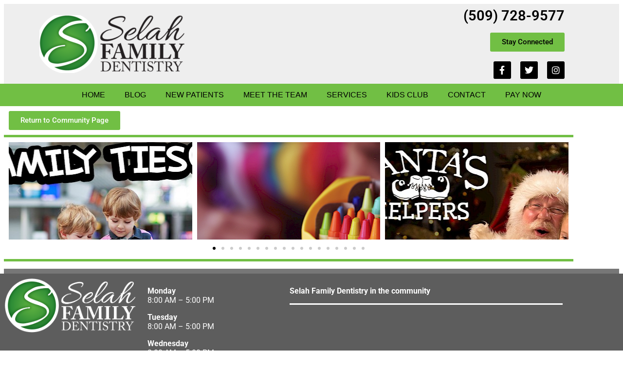

--- FILE ---
content_type: text/html; charset=UTF-8
request_url: https://selahfamilydentistry.com/santas-helpers/
body_size: 65015
content:
<!DOCTYPE html>
<html lang="en-US">
<head>
	<meta charset="UTF-8">
	<meta name="viewport" content="width=device-width, initial-scale=1.0, viewport-fit=cover" />			<title>
			Santa&#039;s Helpers - Selah Family Dentistry		</title>
		<meta name='robots' content='index, follow, max-image-preview:large, max-snippet:-1, max-video-preview:-1' />

	<!-- This site is optimized with the Yoast SEO plugin v26.8 - https://yoast.com/product/yoast-seo-wordpress/ -->
	<link rel="canonical" href="https://selahfamilydentistry.com/santas-helpers/" />
	<meta property="og:locale" content="en_US" />
	<meta property="og:type" content="article" />
	<meta property="og:title" content="Santa&#039;s Helpers - Selah Family Dentistry" />
	<meta property="og:description" content="Return to Community Page Family Ties The Next Picasso Santa&#8217;s Helpers Ghosts and Goblins Teacher&#8217;s Pet Unsung Heros Keepin&#8217; Cool Red, White, and Blue What Makes You Smile? Motherly Love Celebrating Friendship Be Healthy, Stay Active My Hope For 2017 Is&#8230; &#8216;Tis The Season Giving Thanks Trick or Treat Back to School Summer Vacations Celebrating [&hellip;]" />
	<meta property="og:url" content="https://selahfamilydentistry.com/santas-helpers/" />
	<meta property="og:site_name" content="Selah Family Dentistry" />
	<meta property="article:published_time" content="2021-03-04T22:28:21+00:00" />
	<meta property="article:modified_time" content="2021-03-09T22:42:45+00:00" />
	<meta property="og:image" content="https://selahfamilydentistry.com/wp-content/uploads/all-1080x1080.600x250n-1-1.jpg" />
	<meta property="og:image:width" content="600" />
	<meta property="og:image:height" content="250" />
	<meta property="og:image:type" content="image/jpeg" />
	<meta name="author" content="i4developer" />
	<meta name="twitter:card" content="summary_large_image" />
	<meta name="twitter:label1" content="Written by" />
	<meta name="twitter:data1" content="i4developer" />
	<meta name="twitter:label2" content="Est. reading time" />
	<meta name="twitter:data2" content="1 minute" />
	<script type="application/ld+json" class="yoast-schema-graph">{"@context":"https://schema.org","@graph":[{"@type":"Article","@id":"https://selahfamilydentistry.com/santas-helpers/#article","isPartOf":{"@id":"https://selahfamilydentistry.com/santas-helpers/"},"author":{"name":"i4developer","@id":"https://selahfamilydentistry.com/#/schema/person/dc222e2fcec0b6208c7a148c99be9e0f"},"headline":"Santa&#8217;s Helpers","datePublished":"2021-03-04T22:28:21+00:00","dateModified":"2021-03-09T22:42:45+00:00","mainEntityOfPage":{"@id":"https://selahfamilydentistry.com/santas-helpers/"},"wordCount":64,"publisher":{"@id":"https://selahfamilydentistry.com/#organization"},"image":{"@id":"https://selahfamilydentistry.com/santas-helpers/#primaryimage"},"thumbnailUrl":"https://selahfamilydentistry.com/wp-content/uploads/all-1080x1080.600x250n-1-1.jpg","articleSection":["Community"],"inLanguage":"en-US"},{"@type":"WebPage","@id":"https://selahfamilydentistry.com/santas-helpers/","url":"https://selahfamilydentistry.com/santas-helpers/","name":"Santa's Helpers - Selah Family Dentistry","isPartOf":{"@id":"https://selahfamilydentistry.com/#website"},"primaryImageOfPage":{"@id":"https://selahfamilydentistry.com/santas-helpers/#primaryimage"},"image":{"@id":"https://selahfamilydentistry.com/santas-helpers/#primaryimage"},"thumbnailUrl":"https://selahfamilydentistry.com/wp-content/uploads/all-1080x1080.600x250n-1-1.jpg","datePublished":"2021-03-04T22:28:21+00:00","dateModified":"2021-03-09T22:42:45+00:00","breadcrumb":{"@id":"https://selahfamilydentistry.com/santas-helpers/#breadcrumb"},"inLanguage":"en-US","potentialAction":[{"@type":"ReadAction","target":["https://selahfamilydentistry.com/santas-helpers/"]}]},{"@type":"ImageObject","inLanguage":"en-US","@id":"https://selahfamilydentistry.com/santas-helpers/#primaryimage","url":"https://selahfamilydentistry.com/wp-content/uploads/all-1080x1080.600x250n-1-1.jpg","contentUrl":"https://selahfamilydentistry.com/wp-content/uploads/all-1080x1080.600x250n-1-1.jpg","width":600,"height":250,"caption":"Santa's Helpers"},{"@type":"BreadcrumbList","@id":"https://selahfamilydentistry.com/santas-helpers/#breadcrumb","itemListElement":[{"@type":"ListItem","position":1,"name":"Home","item":"https://selahfamilydentistry.com/"},{"@type":"ListItem","position":2,"name":"Santa&#8217;s Helpers"}]},{"@type":"WebSite","@id":"https://selahfamilydentistry.com/#website","url":"https://selahfamilydentistry.com/","name":"Selah Family Dentistry","description":"Family Dentist in Selah Washington","publisher":{"@id":"https://selahfamilydentistry.com/#organization"},"potentialAction":[{"@type":"SearchAction","target":{"@type":"EntryPoint","urlTemplate":"https://selahfamilydentistry.com/?s={search_term_string}"},"query-input":{"@type":"PropertyValueSpecification","valueRequired":true,"valueName":"search_term_string"}}],"inLanguage":"en-US"},{"@type":"Organization","@id":"https://selahfamilydentistry.com/#organization","name":"Selah Family Dentistry","url":"https://selahfamilydentistry.com/","logo":{"@type":"ImageObject","inLanguage":"en-US","@id":"https://selahfamilydentistry.com/#/schema/logo/image/","url":"https://selahfamilydentistry.com/wp-content/uploads/sela-logo-color.png","contentUrl":"https://selahfamilydentistry.com/wp-content/uploads/sela-logo-color.png","width":600,"height":237,"caption":"Selah Family Dentistry"},"image":{"@id":"https://selahfamilydentistry.com/#/schema/logo/image/"}},{"@type":"Person","@id":"https://selahfamilydentistry.com/#/schema/person/dc222e2fcec0b6208c7a148c99be9e0f","name":"i4developer","image":{"@type":"ImageObject","inLanguage":"en-US","@id":"https://selahfamilydentistry.com/#/schema/person/image/","url":"https://secure.gravatar.com/avatar/082d35812a176b7ddd06584be7b5ece7233264b93953aaa8e06b389ffdbea507?s=96&d=mm&r=g","contentUrl":"https://secure.gravatar.com/avatar/082d35812a176b7ddd06584be7b5ece7233264b93953aaa8e06b389ffdbea507?s=96&d=mm&r=g","caption":"i4developer"},"sameAs":["http://selahfamilydentistry.com"],"url":"https://selahfamilydentistry.com/author/i4developer/"}]}</script>
	<!-- / Yoast SEO plugin. -->


<link rel="alternate" title="oEmbed (JSON)" type="application/json+oembed" href="https://selahfamilydentistry.com/wp-json/oembed/1.0/embed?url=https%3A%2F%2Fselahfamilydentistry.com%2Fsantas-helpers%2F" />
<link rel="alternate" title="oEmbed (XML)" type="text/xml+oembed" href="https://selahfamilydentistry.com/wp-json/oembed/1.0/embed?url=https%3A%2F%2Fselahfamilydentistry.com%2Fsantas-helpers%2F&#038;format=xml" />
<style id='wp-img-auto-sizes-contain-inline-css' type='text/css'>
img:is([sizes=auto i],[sizes^="auto," i]){contain-intrinsic-size:3000px 1500px}
/*# sourceURL=wp-img-auto-sizes-contain-inline-css */
</style>
<style id='wp-emoji-styles-inline-css' type='text/css'>

	img.wp-smiley, img.emoji {
		display: inline !important;
		border: none !important;
		box-shadow: none !important;
		height: 1em !important;
		width: 1em !important;
		margin: 0 0.07em !important;
		vertical-align: -0.1em !important;
		background: none !important;
		padding: 0 !important;
	}
/*# sourceURL=wp-emoji-styles-inline-css */
</style>
<style id='classic-theme-styles-inline-css' type='text/css'>
/*! This file is auto-generated */
.wp-block-button__link{color:#fff;background-color:#32373c;border-radius:9999px;box-shadow:none;text-decoration:none;padding:calc(.667em + 2px) calc(1.333em + 2px);font-size:1.125em}.wp-block-file__button{background:#32373c;color:#fff;text-decoration:none}
/*# sourceURL=/wp-includes/css/classic-themes.min.css */
</style>
<style id='global-styles-inline-css' type='text/css'>
:root{--wp--preset--aspect-ratio--square: 1;--wp--preset--aspect-ratio--4-3: 4/3;--wp--preset--aspect-ratio--3-4: 3/4;--wp--preset--aspect-ratio--3-2: 3/2;--wp--preset--aspect-ratio--2-3: 2/3;--wp--preset--aspect-ratio--16-9: 16/9;--wp--preset--aspect-ratio--9-16: 9/16;--wp--preset--color--black: #000000;--wp--preset--color--cyan-bluish-gray: #abb8c3;--wp--preset--color--white: #ffffff;--wp--preset--color--pale-pink: #f78da7;--wp--preset--color--vivid-red: #cf2e2e;--wp--preset--color--luminous-vivid-orange: #ff6900;--wp--preset--color--luminous-vivid-amber: #fcb900;--wp--preset--color--light-green-cyan: #7bdcb5;--wp--preset--color--vivid-green-cyan: #00d084;--wp--preset--color--pale-cyan-blue: #8ed1fc;--wp--preset--color--vivid-cyan-blue: #0693e3;--wp--preset--color--vivid-purple: #9b51e0;--wp--preset--gradient--vivid-cyan-blue-to-vivid-purple: linear-gradient(135deg,rgb(6,147,227) 0%,rgb(155,81,224) 100%);--wp--preset--gradient--light-green-cyan-to-vivid-green-cyan: linear-gradient(135deg,rgb(122,220,180) 0%,rgb(0,208,130) 100%);--wp--preset--gradient--luminous-vivid-amber-to-luminous-vivid-orange: linear-gradient(135deg,rgb(252,185,0) 0%,rgb(255,105,0) 100%);--wp--preset--gradient--luminous-vivid-orange-to-vivid-red: linear-gradient(135deg,rgb(255,105,0) 0%,rgb(207,46,46) 100%);--wp--preset--gradient--very-light-gray-to-cyan-bluish-gray: linear-gradient(135deg,rgb(238,238,238) 0%,rgb(169,184,195) 100%);--wp--preset--gradient--cool-to-warm-spectrum: linear-gradient(135deg,rgb(74,234,220) 0%,rgb(151,120,209) 20%,rgb(207,42,186) 40%,rgb(238,44,130) 60%,rgb(251,105,98) 80%,rgb(254,248,76) 100%);--wp--preset--gradient--blush-light-purple: linear-gradient(135deg,rgb(255,206,236) 0%,rgb(152,150,240) 100%);--wp--preset--gradient--blush-bordeaux: linear-gradient(135deg,rgb(254,205,165) 0%,rgb(254,45,45) 50%,rgb(107,0,62) 100%);--wp--preset--gradient--luminous-dusk: linear-gradient(135deg,rgb(255,203,112) 0%,rgb(199,81,192) 50%,rgb(65,88,208) 100%);--wp--preset--gradient--pale-ocean: linear-gradient(135deg,rgb(255,245,203) 0%,rgb(182,227,212) 50%,rgb(51,167,181) 100%);--wp--preset--gradient--electric-grass: linear-gradient(135deg,rgb(202,248,128) 0%,rgb(113,206,126) 100%);--wp--preset--gradient--midnight: linear-gradient(135deg,rgb(2,3,129) 0%,rgb(40,116,252) 100%);--wp--preset--font-size--small: 13px;--wp--preset--font-size--medium: 20px;--wp--preset--font-size--large: 36px;--wp--preset--font-size--x-large: 42px;--wp--preset--spacing--20: 0.44rem;--wp--preset--spacing--30: 0.67rem;--wp--preset--spacing--40: 1rem;--wp--preset--spacing--50: 1.5rem;--wp--preset--spacing--60: 2.25rem;--wp--preset--spacing--70: 3.38rem;--wp--preset--spacing--80: 5.06rem;--wp--preset--shadow--natural: 6px 6px 9px rgba(0, 0, 0, 0.2);--wp--preset--shadow--deep: 12px 12px 50px rgba(0, 0, 0, 0.4);--wp--preset--shadow--sharp: 6px 6px 0px rgba(0, 0, 0, 0.2);--wp--preset--shadow--outlined: 6px 6px 0px -3px rgb(255, 255, 255), 6px 6px rgb(0, 0, 0);--wp--preset--shadow--crisp: 6px 6px 0px rgb(0, 0, 0);}:where(.is-layout-flex){gap: 0.5em;}:where(.is-layout-grid){gap: 0.5em;}body .is-layout-flex{display: flex;}.is-layout-flex{flex-wrap: wrap;align-items: center;}.is-layout-flex > :is(*, div){margin: 0;}body .is-layout-grid{display: grid;}.is-layout-grid > :is(*, div){margin: 0;}:where(.wp-block-columns.is-layout-flex){gap: 2em;}:where(.wp-block-columns.is-layout-grid){gap: 2em;}:where(.wp-block-post-template.is-layout-flex){gap: 1.25em;}:where(.wp-block-post-template.is-layout-grid){gap: 1.25em;}.has-black-color{color: var(--wp--preset--color--black) !important;}.has-cyan-bluish-gray-color{color: var(--wp--preset--color--cyan-bluish-gray) !important;}.has-white-color{color: var(--wp--preset--color--white) !important;}.has-pale-pink-color{color: var(--wp--preset--color--pale-pink) !important;}.has-vivid-red-color{color: var(--wp--preset--color--vivid-red) !important;}.has-luminous-vivid-orange-color{color: var(--wp--preset--color--luminous-vivid-orange) !important;}.has-luminous-vivid-amber-color{color: var(--wp--preset--color--luminous-vivid-amber) !important;}.has-light-green-cyan-color{color: var(--wp--preset--color--light-green-cyan) !important;}.has-vivid-green-cyan-color{color: var(--wp--preset--color--vivid-green-cyan) !important;}.has-pale-cyan-blue-color{color: var(--wp--preset--color--pale-cyan-blue) !important;}.has-vivid-cyan-blue-color{color: var(--wp--preset--color--vivid-cyan-blue) !important;}.has-vivid-purple-color{color: var(--wp--preset--color--vivid-purple) !important;}.has-black-background-color{background-color: var(--wp--preset--color--black) !important;}.has-cyan-bluish-gray-background-color{background-color: var(--wp--preset--color--cyan-bluish-gray) !important;}.has-white-background-color{background-color: var(--wp--preset--color--white) !important;}.has-pale-pink-background-color{background-color: var(--wp--preset--color--pale-pink) !important;}.has-vivid-red-background-color{background-color: var(--wp--preset--color--vivid-red) !important;}.has-luminous-vivid-orange-background-color{background-color: var(--wp--preset--color--luminous-vivid-orange) !important;}.has-luminous-vivid-amber-background-color{background-color: var(--wp--preset--color--luminous-vivid-amber) !important;}.has-light-green-cyan-background-color{background-color: var(--wp--preset--color--light-green-cyan) !important;}.has-vivid-green-cyan-background-color{background-color: var(--wp--preset--color--vivid-green-cyan) !important;}.has-pale-cyan-blue-background-color{background-color: var(--wp--preset--color--pale-cyan-blue) !important;}.has-vivid-cyan-blue-background-color{background-color: var(--wp--preset--color--vivid-cyan-blue) !important;}.has-vivid-purple-background-color{background-color: var(--wp--preset--color--vivid-purple) !important;}.has-black-border-color{border-color: var(--wp--preset--color--black) !important;}.has-cyan-bluish-gray-border-color{border-color: var(--wp--preset--color--cyan-bluish-gray) !important;}.has-white-border-color{border-color: var(--wp--preset--color--white) !important;}.has-pale-pink-border-color{border-color: var(--wp--preset--color--pale-pink) !important;}.has-vivid-red-border-color{border-color: var(--wp--preset--color--vivid-red) !important;}.has-luminous-vivid-orange-border-color{border-color: var(--wp--preset--color--luminous-vivid-orange) !important;}.has-luminous-vivid-amber-border-color{border-color: var(--wp--preset--color--luminous-vivid-amber) !important;}.has-light-green-cyan-border-color{border-color: var(--wp--preset--color--light-green-cyan) !important;}.has-vivid-green-cyan-border-color{border-color: var(--wp--preset--color--vivid-green-cyan) !important;}.has-pale-cyan-blue-border-color{border-color: var(--wp--preset--color--pale-cyan-blue) !important;}.has-vivid-cyan-blue-border-color{border-color: var(--wp--preset--color--vivid-cyan-blue) !important;}.has-vivid-purple-border-color{border-color: var(--wp--preset--color--vivid-purple) !important;}.has-vivid-cyan-blue-to-vivid-purple-gradient-background{background: var(--wp--preset--gradient--vivid-cyan-blue-to-vivid-purple) !important;}.has-light-green-cyan-to-vivid-green-cyan-gradient-background{background: var(--wp--preset--gradient--light-green-cyan-to-vivid-green-cyan) !important;}.has-luminous-vivid-amber-to-luminous-vivid-orange-gradient-background{background: var(--wp--preset--gradient--luminous-vivid-amber-to-luminous-vivid-orange) !important;}.has-luminous-vivid-orange-to-vivid-red-gradient-background{background: var(--wp--preset--gradient--luminous-vivid-orange-to-vivid-red) !important;}.has-very-light-gray-to-cyan-bluish-gray-gradient-background{background: var(--wp--preset--gradient--very-light-gray-to-cyan-bluish-gray) !important;}.has-cool-to-warm-spectrum-gradient-background{background: var(--wp--preset--gradient--cool-to-warm-spectrum) !important;}.has-blush-light-purple-gradient-background{background: var(--wp--preset--gradient--blush-light-purple) !important;}.has-blush-bordeaux-gradient-background{background: var(--wp--preset--gradient--blush-bordeaux) !important;}.has-luminous-dusk-gradient-background{background: var(--wp--preset--gradient--luminous-dusk) !important;}.has-pale-ocean-gradient-background{background: var(--wp--preset--gradient--pale-ocean) !important;}.has-electric-grass-gradient-background{background: var(--wp--preset--gradient--electric-grass) !important;}.has-midnight-gradient-background{background: var(--wp--preset--gradient--midnight) !important;}.has-small-font-size{font-size: var(--wp--preset--font-size--small) !important;}.has-medium-font-size{font-size: var(--wp--preset--font-size--medium) !important;}.has-large-font-size{font-size: var(--wp--preset--font-size--large) !important;}.has-x-large-font-size{font-size: var(--wp--preset--font-size--x-large) !important;}
:where(.wp-block-post-template.is-layout-flex){gap: 1.25em;}:where(.wp-block-post-template.is-layout-grid){gap: 1.25em;}
:where(.wp-block-term-template.is-layout-flex){gap: 1.25em;}:where(.wp-block-term-template.is-layout-grid){gap: 1.25em;}
:where(.wp-block-columns.is-layout-flex){gap: 2em;}:where(.wp-block-columns.is-layout-grid){gap: 2em;}
:root :where(.wp-block-pullquote){font-size: 1.5em;line-height: 1.6;}
/*# sourceURL=global-styles-inline-css */
</style>
<link rel='stylesheet' id='contact-form-7-css' href='https://selahfamilydentistry.com/wp-content/plugins/contact-form-7/includes/css/styles.css?ver=6.1.4' type='text/css' media='all' />
<link rel='stylesheet' id='parent-style-css' href='https://selahfamilydentistry.com/wp-content/themes/wpbootstrap4-master/style.css?ver=6.9' type='text/css' media='all' />
<link rel='stylesheet' id='child-style-css' href='https://selahfamilydentistry.com/wp-content/themes/ChildTheme-master/style.css?ver=1.0.0' type='text/css' media='all' />
<link rel='stylesheet' id='elementor-frontend-css' href='https://selahfamilydentistry.com/wp-content/plugins/elementor/assets/css/frontend.min.css?ver=3.34.3' type='text/css' media='all' />
<link rel='stylesheet' id='widget-image-css' href='https://selahfamilydentistry.com/wp-content/plugins/elementor/assets/css/widget-image.min.css?ver=3.34.3' type='text/css' media='all' />
<link rel='stylesheet' id='widget-heading-css' href='https://selahfamilydentistry.com/wp-content/plugins/elementor/assets/css/widget-heading.min.css?ver=3.34.3' type='text/css' media='all' />
<link rel='stylesheet' id='widget-social-icons-css' href='https://selahfamilydentistry.com/wp-content/plugins/elementor/assets/css/widget-social-icons.min.css?ver=3.34.3' type='text/css' media='all' />
<link rel='stylesheet' id='e-apple-webkit-css' href='https://selahfamilydentistry.com/wp-content/plugins/elementor/assets/css/conditionals/apple-webkit.min.css?ver=3.34.3' type='text/css' media='all' />
<link rel='stylesheet' id='widget-nav-menu-css' href='https://selahfamilydentistry.com/wp-content/plugins/elementor-pro/assets/css/widget-nav-menu.min.css?ver=3.34.3' type='text/css' media='all' />
<link rel='stylesheet' id='elementor-icons-css' href='https://selahfamilydentistry.com/wp-content/plugins/elementor/assets/lib/eicons/css/elementor-icons.min.css?ver=5.46.0' type='text/css' media='all' />
<link rel='stylesheet' id='elementor-post-101-css' href='https://selahfamilydentistry.com/wp-content/uploads/elementor/css/post-101.css?ver=1769447166' type='text/css' media='all' />
<link rel='stylesheet' id='font-awesome-5-all-css' href='https://selahfamilydentistry.com/wp-content/plugins/elementor/assets/lib/font-awesome/css/all.min.css?ver=3.34.3' type='text/css' media='all' />
<link rel='stylesheet' id='font-awesome-4-shim-css' href='https://selahfamilydentistry.com/wp-content/plugins/elementor/assets/lib/font-awesome/css/v4-shims.min.css?ver=3.34.3' type='text/css' media='all' />
<link rel='stylesheet' id='swiper-css' href='https://selahfamilydentistry.com/wp-content/plugins/elementor/assets/lib/swiper/v8/css/swiper.min.css?ver=8.4.5' type='text/css' media='all' />
<link rel='stylesheet' id='e-swiper-css' href='https://selahfamilydentistry.com/wp-content/plugins/elementor/assets/css/conditionals/e-swiper.min.css?ver=3.34.3' type='text/css' media='all' />
<link rel='stylesheet' id='widget-media-carousel-css' href='https://selahfamilydentistry.com/wp-content/plugins/elementor-pro/assets/css/widget-media-carousel.min.css?ver=3.34.3' type='text/css' media='all' />
<link rel='stylesheet' id='widget-carousel-module-base-css' href='https://selahfamilydentistry.com/wp-content/plugins/elementor-pro/assets/css/widget-carousel-module-base.min.css?ver=3.34.3' type='text/css' media='all' />
<link rel='stylesheet' id='elementor-post-699-css' href='https://selahfamilydentistry.com/wp-content/uploads/elementor/css/post-699.css?ver=1769447236' type='text/css' media='all' />
<link rel='stylesheet' id='elementor-post-108-css' href='https://selahfamilydentistry.com/wp-content/uploads/elementor/css/post-108.css?ver=1769447167' type='text/css' media='all' />
<link rel='stylesheet' id='elementor-post-179-css' href='https://selahfamilydentistry.com/wp-content/uploads/elementor/css/post-179.css?ver=1769447167' type='text/css' media='all' />
<link rel='stylesheet' id='elementor-gf-local-roboto-css' href='https://selahfamilydentistry.com/wp-content/uploads/elementor/google-fonts/css/roboto.css?ver=1742946373' type='text/css' media='all' />
<link rel='stylesheet' id='elementor-gf-local-robotoslab-css' href='https://selahfamilydentistry.com/wp-content/uploads/elementor/google-fonts/css/robotoslab.css?ver=1742946383' type='text/css' media='all' />
<link rel='stylesheet' id='elementor-icons-shared-0-css' href='https://selahfamilydentistry.com/wp-content/plugins/elementor/assets/lib/font-awesome/css/fontawesome.min.css?ver=5.15.3' type='text/css' media='all' />
<link rel='stylesheet' id='elementor-icons-fa-brands-css' href='https://selahfamilydentistry.com/wp-content/plugins/elementor/assets/lib/font-awesome/css/brands.min.css?ver=5.15.3' type='text/css' media='all' />
<link rel='stylesheet' id='elementor-icons-fa-solid-css' href='https://selahfamilydentistry.com/wp-content/plugins/elementor/assets/lib/font-awesome/css/solid.min.css?ver=5.15.3' type='text/css' media='all' />
<script type="text/javascript" src="https://selahfamilydentistry.com/wp-includes/js/jquery/jquery.min.js?ver=3.7.1" id="jquery-core-js"></script>
<script type="text/javascript" src="https://selahfamilydentistry.com/wp-includes/js/jquery/jquery-migrate.min.js?ver=3.4.1" id="jquery-migrate-js"></script>
<script type="text/javascript" src="https://selahfamilydentistry.com/wp-content/plugins/elementor/assets/lib/font-awesome/js/v4-shims.min.js?ver=3.34.3" id="font-awesome-4-shim-js"></script>
<link rel="https://api.w.org/" href="https://selahfamilydentistry.com/wp-json/" /><link rel="alternate" title="JSON" type="application/json" href="https://selahfamilydentistry.com/wp-json/wp/v2/posts/699" /><link rel="EditURI" type="application/rsd+xml" title="RSD" href="https://selahfamilydentistry.com/xmlrpc.php?rsd" />
<meta name="generator" content="WordPress 6.9" />
<link rel='shortlink' href='https://selahfamilydentistry.com/?p=699' />
		<!-- Custom Logo: hide header text -->
		<style id="custom-logo-css" type="text/css">
			.site-title, .site-description {
				position: absolute;
				clip-path: inset(50%);
			}
		</style>
		<meta name="generator" content="Elementor 3.34.3; features: additional_custom_breakpoints; settings: css_print_method-external, google_font-enabled, font_display-auto">
			<style>
				.e-con.e-parent:nth-of-type(n+4):not(.e-lazyloaded):not(.e-no-lazyload),
				.e-con.e-parent:nth-of-type(n+4):not(.e-lazyloaded):not(.e-no-lazyload) * {
					background-image: none !important;
				}
				@media screen and (max-height: 1024px) {
					.e-con.e-parent:nth-of-type(n+3):not(.e-lazyloaded):not(.e-no-lazyload),
					.e-con.e-parent:nth-of-type(n+3):not(.e-lazyloaded):not(.e-no-lazyload) * {
						background-image: none !important;
					}
				}
				@media screen and (max-height: 640px) {
					.e-con.e-parent:nth-of-type(n+2):not(.e-lazyloaded):not(.e-no-lazyload),
					.e-con.e-parent:nth-of-type(n+2):not(.e-lazyloaded):not(.e-no-lazyload) * {
						background-image: none !important;
					}
				}
			</style>
			<link rel="icon" href="https://selahfamilydentistry.com/wp-content/uploads/cropped-sela-logo-color-32x32.png" sizes="32x32" />
<link rel="icon" href="https://selahfamilydentistry.com/wp-content/uploads/cropped-sela-logo-color-192x192.png" sizes="192x192" />
<link rel="apple-touch-icon" href="https://selahfamilydentistry.com/wp-content/uploads/cropped-sela-logo-color-180x180.png" />
<meta name="msapplication-TileImage" content="https://selahfamilydentistry.com/wp-content/uploads/cropped-sela-logo-color-270x270.png" />
		<style type="text/css" id="wp-custom-css">
			nav {
	background: transparent;
}

		</style>
		</head>
<body class="wp-singular post-template post-template-elementor_header_footer single single-post postid-699 single-format-standard wp-custom-logo wp-theme-wpbootstrap4-master wp-child-theme-ChildTheme-master elementor-default elementor-template-full-width elementor-kit-101 elementor-page elementor-page-699">
		<header data-elementor-type="header" data-elementor-id="108" class="elementor elementor-108 elementor-location-header" data-elementor-post-type="elementor_library">
					<section class="elementor-section elementor-top-section elementor-element elementor-element-2e616d3 elementor-section-stretched elementor-section-content-middle elementor-section-boxed elementor-section-height-default elementor-section-height-default" data-id="2e616d3" data-element_type="section" data-settings="{&quot;stretch_section&quot;:&quot;section-stretched&quot;}">
						<div class="elementor-container elementor-column-gap-default">
					<div class="elementor-column elementor-col-50 elementor-top-column elementor-element elementor-element-fc013d7" data-id="fc013d7" data-element_type="column">
			<div class="elementor-widget-wrap elementor-element-populated">
						<div class="elementor-element elementor-element-e78c75a elementor-widget elementor-widget-theme-site-logo elementor-widget-image" data-id="e78c75a" data-element_type="widget" data-widget_type="theme-site-logo.default">
				<div class="elementor-widget-container">
											<a href="https://selahfamilydentistry.com">
			<img width="300" height="119" src="https://selahfamilydentistry.com/wp-content/uploads/sela-logo-color-300x119.png" class="attachment-medium size-medium wp-image-115" alt="Selah Family Dentistry Logo" srcset="https://selahfamilydentistry.com/wp-content/uploads/sela-logo-color-300x119.png 300w, https://selahfamilydentistry.com/wp-content/uploads/sela-logo-color.png 600w" sizes="(max-width: 300px) 100vw, 300px" />				</a>
											</div>
				</div>
					</div>
		</div>
				<div class="elementor-column elementor-col-50 elementor-top-column elementor-element elementor-element-cf7c7a3" data-id="cf7c7a3" data-element_type="column">
			<div class="elementor-widget-wrap elementor-element-populated">
						<div class="elementor-element elementor-element-d408c9f elementor-widget elementor-widget-heading" data-id="d408c9f" data-element_type="widget" data-widget_type="heading.default">
				<div class="elementor-widget-container">
					<p class="elementor-heading-title elementor-size-large"><a href="tel:5097289577">(509) 728-9577</a></p>				</div>
				</div>
				<div class="elementor-element elementor-element-30486c0 elementor-align-right elementor-mobile-align-center elementor-widget elementor-widget-button" data-id="30486c0" data-element_type="widget" data-widget_type="button.default">
				<div class="elementor-widget-container">
									<div class="elementor-button-wrapper">
					<a class="elementor-button elementor-button-link elementor-size-sm" href="/contact">
						<span class="elementor-button-content-wrapper">
									<span class="elementor-button-text">Stay Connected</span>
					</span>
					</a>
				</div>
								</div>
				</div>
				<div class="elementor-element elementor-element-4a86b55 elementor-shape-square e-grid-align-right e-grid-align-mobile-center elementor-grid-0 elementor-widget elementor-widget-social-icons" data-id="4a86b55" data-element_type="widget" data-widget_type="social-icons.default">
				<div class="elementor-widget-container">
							<div class="elementor-social-icons-wrapper elementor-grid" role="list">
							<span class="elementor-grid-item" role="listitem">
					<a class="elementor-icon elementor-social-icon elementor-social-icon-facebook-f elementor-repeater-item-578b125" href="https://www.facebook.com/SelahFamilyDentistry" target="_blank">
						<span class="elementor-screen-only">Facebook-f</span>
						<i aria-hidden="true" class="fab fa-facebook-f"></i>					</a>
				</span>
							<span class="elementor-grid-item" role="listitem">
					<a class="elementor-icon elementor-social-icon elementor-social-icon-twitter elementor-repeater-item-09f17a2" href="https://twitter.com/SelahDentistry" target="_blank">
						<span class="elementor-screen-only">Twitter</span>
						<i aria-hidden="true" class="fab fa-twitter"></i>					</a>
				</span>
							<span class="elementor-grid-item" role="listitem">
					<a class="elementor-icon elementor-social-icon elementor-social-icon-instagram elementor-repeater-item-3b079ec" href="https://www.instagram.com/selahfamilydentistry/" target="_blank">
						<span class="elementor-screen-only">Instagram</span>
						<i aria-hidden="true" class="fab fa-instagram"></i>					</a>
				</span>
					</div>
						</div>
				</div>
					</div>
		</div>
					</div>
		</section>
				<section class="elementor-section elementor-top-section elementor-element elementor-element-33670cf elementor-section-full_width elementor-section-stretched elementor-section-content-middle elementor-section-height-default elementor-section-height-default" data-id="33670cf" data-element_type="section" data-settings="{&quot;stretch_section&quot;:&quot;section-stretched&quot;,&quot;background_background&quot;:&quot;classic&quot;}">
						<div class="elementor-container elementor-column-gap-no">
					<div class="elementor-column elementor-col-100 elementor-top-column elementor-element elementor-element-153c0c8" data-id="153c0c8" data-element_type="column">
			<div class="elementor-widget-wrap elementor-element-populated">
						<div class="elementor-element elementor-element-d5cf53d elementor-nav-menu__align-center elementor-nav-menu--stretch elementor-nav-menu__text-align-center elementor-nav-menu--dropdown-tablet elementor-nav-menu--toggle elementor-nav-menu--burger elementor-widget elementor-widget-nav-menu" data-id="d5cf53d" data-element_type="widget" data-settings="{&quot;full_width&quot;:&quot;stretch&quot;,&quot;layout&quot;:&quot;horizontal&quot;,&quot;submenu_icon&quot;:{&quot;value&quot;:&quot;&lt;i class=\&quot;fas fa-caret-down\&quot; aria-hidden=\&quot;true\&quot;&gt;&lt;\/i&gt;&quot;,&quot;library&quot;:&quot;fa-solid&quot;},&quot;toggle&quot;:&quot;burger&quot;}" data-widget_type="nav-menu.default">
				<div class="elementor-widget-container">
								<nav aria-label="Menu" class="elementor-nav-menu--main elementor-nav-menu__container elementor-nav-menu--layout-horizontal e--pointer-background e--animation-fade">
				<ul id="menu-1-d5cf53d" class="elementor-nav-menu"><li class="menu-item menu-item-type-post_type menu-item-object-page menu-item-home menu-item-118"><a href="https://selahfamilydentistry.com/" class="elementor-item">Home</a></li>
<li class="menu-item menu-item-type-post_type menu-item-object-page menu-item-132"><a href="https://selahfamilydentistry.com/news/" class="elementor-item">Blog</a></li>
<li class="menu-item menu-item-type-post_type menu-item-object-page menu-item-133"><a href="https://selahfamilydentistry.com/new-patients/" class="elementor-item">New Patients</a></li>
<li class="menu-item menu-item-type-post_type menu-item-object-page menu-item-134"><a href="https://selahfamilydentistry.com/meet-the-team/" class="elementor-item">Meet The Team</a></li>
<li class="menu-item menu-item-type-post_type menu-item-object-page menu-item-135"><a href="https://selahfamilydentistry.com/services/" class="elementor-item">Services</a></li>
<li class="menu-item menu-item-type-post_type menu-item-object-page menu-item-136"><a href="https://selahfamilydentistry.com/kids-club/" class="elementor-item">Kids Club</a></li>
<li class="menu-item menu-item-type-post_type menu-item-object-page menu-item-137"><a href="https://selahfamilydentistry.com/contact/" class="elementor-item">Contact</a></li>
<li class="wteBtn menu-item menu-item-type-custom menu-item-object-custom menu-item-3953"><a target="_blank" href="https://p.adit.com/3UdeC" class="elementor-item">Pay Now</a></li>
</ul>			</nav>
					<div class="elementor-menu-toggle" role="button" tabindex="0" aria-label="Menu Toggle" aria-expanded="false">
			<i aria-hidden="true" role="presentation" class="elementor-menu-toggle__icon--open eicon-menu-bar"></i><i aria-hidden="true" role="presentation" class="elementor-menu-toggle__icon--close eicon-close"></i>		</div>
					<nav class="elementor-nav-menu--dropdown elementor-nav-menu__container" aria-hidden="true">
				<ul id="menu-2-d5cf53d" class="elementor-nav-menu"><li class="menu-item menu-item-type-post_type menu-item-object-page menu-item-home menu-item-118"><a href="https://selahfamilydentistry.com/" class="elementor-item" tabindex="-1">Home</a></li>
<li class="menu-item menu-item-type-post_type menu-item-object-page menu-item-132"><a href="https://selahfamilydentistry.com/news/" class="elementor-item" tabindex="-1">Blog</a></li>
<li class="menu-item menu-item-type-post_type menu-item-object-page menu-item-133"><a href="https://selahfamilydentistry.com/new-patients/" class="elementor-item" tabindex="-1">New Patients</a></li>
<li class="menu-item menu-item-type-post_type menu-item-object-page menu-item-134"><a href="https://selahfamilydentistry.com/meet-the-team/" class="elementor-item" tabindex="-1">Meet The Team</a></li>
<li class="menu-item menu-item-type-post_type menu-item-object-page menu-item-135"><a href="https://selahfamilydentistry.com/services/" class="elementor-item" tabindex="-1">Services</a></li>
<li class="menu-item menu-item-type-post_type menu-item-object-page menu-item-136"><a href="https://selahfamilydentistry.com/kids-club/" class="elementor-item" tabindex="-1">Kids Club</a></li>
<li class="menu-item menu-item-type-post_type menu-item-object-page menu-item-137"><a href="https://selahfamilydentistry.com/contact/" class="elementor-item" tabindex="-1">Contact</a></li>
<li class="wteBtn menu-item menu-item-type-custom menu-item-object-custom menu-item-3953"><a target="_blank" href="https://p.adit.com/3UdeC" class="elementor-item" tabindex="-1">Pay Now</a></li>
</ul>			</nav>
						</div>
				</div>
					</div>
		</div>
					</div>
		</section>
				</header>
				<div data-elementor-type="wp-post" data-elementor-id="699" class="elementor elementor-699" data-elementor-post-type="post">
						<section class="elementor-section elementor-top-section elementor-element elementor-element-5c6d5c9 elementor-section-boxed elementor-section-height-default elementor-section-height-default" data-id="5c6d5c9" data-element_type="section">
						<div class="elementor-container elementor-column-gap-default">
					<div class="elementor-column elementor-col-100 elementor-top-column elementor-element elementor-element-1dce003" data-id="1dce003" data-element_type="column">
			<div class="elementor-widget-wrap elementor-element-populated">
						<div class="elementor-element elementor-element-2a635ad elementor-widget elementor-widget-button" data-id="2a635ad" data-element_type="widget" data-widget_type="button.default">
				<div class="elementor-widget-container">
									<div class="elementor-button-wrapper">
					<a class="elementor-button elementor-button-link elementor-size-sm" href="/community/">
						<span class="elementor-button-content-wrapper">
									<span class="elementor-button-text">Return to Community Page</span>
					</span>
					</a>
				</div>
								</div>
				</div>
					</div>
		</div>
					</div>
		</section>
				<section class="elementor-section elementor-top-section elementor-element elementor-element-cdf4507 elementor-section-boxed elementor-section-height-default elementor-section-height-default" data-id="cdf4507" data-element_type="section">
						<div class="elementor-container elementor-column-gap-default">
					<div class="elementor-column elementor-col-100 elementor-top-column elementor-element elementor-element-e7eae94" data-id="e7eae94" data-element_type="column">
			<div class="elementor-widget-wrap elementor-element-populated">
						<div class="elementor-element elementor-element-3b8a782 elementor-skin-carousel elementor-arrows-yes elementor-pagination-type-bullets elementor-pagination-position-outside elementor-widget elementor-widget-media-carousel" data-id="3b8a782" data-element_type="widget" data-settings="{&quot;skin&quot;:&quot;carousel&quot;,&quot;effect&quot;:&quot;slide&quot;,&quot;show_arrows&quot;:&quot;yes&quot;,&quot;pagination&quot;:&quot;bullets&quot;,&quot;speed&quot;:500,&quot;space_between&quot;:{&quot;unit&quot;:&quot;px&quot;,&quot;size&quot;:10,&quot;sizes&quot;:[]},&quot;space_between_tablet&quot;:{&quot;unit&quot;:&quot;px&quot;,&quot;size&quot;:10,&quot;sizes&quot;:[]},&quot;space_between_mobile&quot;:{&quot;unit&quot;:&quot;px&quot;,&quot;size&quot;:10,&quot;sizes&quot;:[]}}" data-widget_type="media-carousel.default">
				<div class="elementor-widget-container">
									<div class="elementor-swiper">
					<div class="elementor-main-swiper swiper" role="region" aria-roledescription="carousel" aria-label="Slides">
				<div class="swiper-wrapper">
											<div class="swiper-slide" role="group" aria-roledescription="slide">
							<a href="/2018-04-family-ties/">		<div class="elementor-carousel-image" role="img" aria-label="alt=&quot;&quot;" style="background-image: url(&#039;https://selahfamilydentistry.com/wp-content/uploads/all-1080x1080.600x250n-4.jpg&#039;)">

			
					</div>
					<div class="elementor-carousel-image-overlay e-overlay-animation-slide-up">
				Family Ties			</div>
			</a>						</div>
											<div class="swiper-slide" role="group" aria-roledescription="slide">
							<a href="/the-next-picasso/">		<div class="elementor-carousel-image" role="img" aria-label="Crayons and child coloring" style="background-image: url(&#039;https://selahfamilydentistry.com/wp-content/uploads/picasso-all-website-banner_2000x825.600x250n.png&#039;)">

			
					</div>
					<div class="elementor-carousel-image-overlay e-overlay-animation-slide-up">
				The Next Picasso			</div>
			</a>						</div>
											<div class="swiper-slide" role="group" aria-roledescription="slide">
							<a href="/santas-helpers/">		<div class="elementor-carousel-image" role="img" aria-label="alt=&quot;&quot;" style="background-image: url(&#039;https://selahfamilydentistry.com/wp-content/uploads/all-1080x1080.600x250n-1-1.jpg&#039;)">

			
					</div>
					<div class="elementor-carousel-image-overlay e-overlay-animation-slide-up">
				Santa's Helpers			</div>
			</a>						</div>
											<div class="swiper-slide" role="group" aria-roledescription="slide">
							<a href="/ghosts-and-goblins-1017/">		<div class="elementor-carousel-image" role="img" aria-label="alt=&quot;&quot;" style="background-image: url(&#039;https://selahfamilydentistry.com/wp-content/uploads/all-1080x1080.600x250n-2.jpg&#039;)">

			
					</div>
					<div class="elementor-carousel-image-overlay e-overlay-animation-slide-up">
				Ghosts and Goblins			</div>
			</a>						</div>
											<div class="swiper-slide" role="group" aria-roledescription="slide">
							<a href="/teachers-pet/">		<div class="elementor-carousel-image" role="img" aria-label="alt=&quot;&quot;" style="background-image: url(&#039;https://selahfamilydentistry.com/wp-content/uploads/all-1080x1080.600x250n-3.jpg&#039;)">

			
					</div>
					<div class="elementor-carousel-image-overlay e-overlay-animation-slide-up">
				Teacher's Pet			</div>
			</a>						</div>
											<div class="swiper-slide" role="group" aria-roledescription="slide">
							<a href="/unsung-heroes-0817/">		<div class="elementor-carousel-image" role="img" aria-label="Unsung heros" style="background-image: url(&#039;https://selahfamilydentistry.com/wp-content/uploads/all-1080x1080_1.600x250n.jpg&#039;)">

			
					</div>
					<div class="elementor-carousel-image-overlay e-overlay-animation-slide-up">
				Unsung Heros			</div>
			</a>						</div>
											<div class="swiper-slide" role="group" aria-roledescription="slide">
							<a href="http://selahfamilydentistry.lamp3.i4.net/2021/03/08/keepin-cool-0717/">		<div class="elementor-carousel-image" role="img" aria-label="Keepin Cool winner" style="background-image: url(&#039;https://selahfamilydentistry.com/wp-content/uploads/selah-winner-1080x1080.600x250n.jpg&#039;)">

			
					</div>
					<div class="elementor-carousel-image-overlay e-overlay-animation-slide-up">
				Keepin' Cool			</div>
			</a>						</div>
											<div class="swiper-slide" role="group" aria-roledescription="slide">
							<a href="/red-white-and-blue-0617/">		<div class="elementor-carousel-image" role="img" aria-label="Red, White and Blue" style="background-image: url(&#039;https://selahfamilydentistry.com/wp-content/uploads/selah-website-preview-1080x1080.600x250n-1.jpg&#039;)">

			
					</div>
					<div class="elementor-carousel-image-overlay e-overlay-animation-slide-up">
				Red, White, and Blue			</div>
			</a>						</div>
											<div class="swiper-slide" role="group" aria-roledescription="slide">
							<a href="/what-makes-you-smile-0517/">		<div class="elementor-carousel-image" role="img" aria-label="What makes you smile?" style="background-image: url(&#039;https://selahfamilydentistry.com/wp-content/uploads/selah.600x250n.png&#039;)">

			
					</div>
					<div class="elementor-carousel-image-overlay e-overlay-animation-slide-up">
				What Makes You Smile?			</div>
			</a>						</div>
											<div class="swiper-slide" role="group" aria-roledescription="slide">
							<a href="/motherly-love-0417/">		<div class="elementor-carousel-image" role="img" aria-label="Motherly love" style="background-image: url(&#039;https://selahfamilydentistry.com/wp-content/uploads/all_website_1200x1200.600x250n-1.jpg&#039;)">

			
					</div>
					<div class="elementor-carousel-image-overlay e-overlay-animation-slide-up">
				Motherly Love			</div>
			</a>						</div>
											<div class="swiper-slide" role="group" aria-roledescription="slide">
							<a href="/celebrating-friendship-0317/">		<div class="elementor-carousel-image" role="img" aria-label="Celebrating friendship" style="background-image: url(&#039;https://selahfamilydentistry.com/wp-content/uploads/all_website_1200x1200.600x250n-1-1.png&#039;)">

			
					</div>
					<div class="elementor-carousel-image-overlay e-overlay-animation-slide-up">
				Celebrating Friendship			</div>
			</a>						</div>
											<div class="swiper-slide" role="group" aria-roledescription="slide">
							<a href="/community/be-healthy-stay-active-0217/">		<div class="elementor-carousel-image" role="img" aria-label="Shoes and water bottle" style="background-image: url(&#039;https://selahfamilydentistry.com/wp-content/uploads/selah-website-1080x1080.600x250n-1.png&#039;)">

			
					</div>
					<div class="elementor-carousel-image-overlay e-overlay-animation-slide-up">
				Be Healthy, Stay Active			</div>
			</a>						</div>
											<div class="swiper-slide" role="group" aria-roledescription="slide">
							<a href="/my-hope-is-0117/">		<div class="elementor-carousel-image" role="img" aria-label="alt=&quot;&quot;" style="background-image: url(&#039;https://selahfamilydentistry.com/wp-content/uploads/selah_emailblast_current_600x407.600x250n-1.png&#039;)">

			
					</div>
					<div class="elementor-carousel-image-overlay e-overlay-animation-slide-up">
				My Hope For 2017 Is...			</div>
			</a>						</div>
											<div class="swiper-slide" role="group" aria-roledescription="slide">
							<a href="/tis-the-season-1216/">		<div class="elementor-carousel-image" role="img" aria-label="Christmas season hot chocolate" style="background-image: url(&#039;https://selahfamilydentistry.com/wp-content/uploads/tistheseason_socialpage.600x250n-1.png&#039;)">

			
					</div>
					<div class="elementor-carousel-image-overlay e-overlay-animation-slide-up">
				'Tis The Season			</div>
			</a>						</div>
											<div class="swiper-slide" role="group" aria-roledescription="slide">
							<a href="/monthly-giving-thanks-1116/">		<div class="elementor-carousel-image" role="img" aria-label="Open palmed hands" style="background-image: url(&#039;https://selahfamilydentistry.com/wp-content/uploads/thanks_socialpage.600x250n-1.jpg&#039;)">

			
					</div>
					<div class="elementor-carousel-image-overlay e-overlay-animation-slide-up">
				Giving Thanks			</div>
			</a>						</div>
											<div class="swiper-slide" role="group" aria-roledescription="slide">
							<a href="http://monthly-halloween-1016/">		<div class="elementor-carousel-image" role="img" aria-label="Young child in a Halloween costume" style="background-image: url(&#039;https://selahfamilydentistry.com/wp-content/uploads/halloween_socialpage.600x250n-1.jpg&#039;)">

			
					</div>
					<div class="elementor-carousel-image-overlay e-overlay-animation-slide-up">
				Trick or Treat			</div>
			</a>						</div>
											<div class="swiper-slide" role="group" aria-roledescription="slide">
							<a href="/back-to-school-0916/">		<div class="elementor-carousel-image" role="img" aria-label="Child with glasses back to school" style="background-image: url(&#039;https://selahfamilydentistry.com/wp-content/uploads/socialpage_backtoschool.600x250n-1.jpg&#039;)">

			
					</div>
					<div class="elementor-carousel-image-overlay e-overlay-animation-slide-up">
				Back to School			</div>
			</a>						</div>
											<div class="swiper-slide" role="group" aria-roledescription="slide">
							<a href="/summer-vacations/">		<div class="elementor-carousel-image" role="img" aria-label="Family vacation" style="background-image: url(&#039;https://selahfamilydentistry.com/wp-content/uploads/vacation-photo_1.600x250n.jpg&#039;)">

			
					</div>
					<div class="elementor-carousel-image-overlay e-overlay-animation-slide-up">
				Summer Vacations			</div>
			</a>						</div>
											<div class="swiper-slide" role="group" aria-roledescription="slide">
							<a href="/celebrating-dad-716/">		<div class="elementor-carousel-image" role="img" aria-label="Celebrating dads" style="background-image: url(&#039;https://selahfamilydentistry.com/wp-content/uploads/2016-07-05_3.600x250n-1.png&#039;)">

			
					</div>
					<div class="elementor-carousel-image-overlay e-overlay-animation-slide-up">
				Celebrating Dads			</div>
			</a>						</div>
											<div class="swiper-slide" role="group" aria-roledescription="slide">
							<a href="/summer-fun/">		<div class="elementor-carousel-image" role="img" aria-label="colorful summer" style="background-image: url(&#039;https://selahfamilydentistry.com/wp-content/uploads/summer-1.600x250n.png&#039;)">

			
					</div>
					<div class="elementor-carousel-image-overlay e-overlay-animation-slide-up">
				Summer Fun			</div>
			</a>						</div>
									</div>
															<div class="elementor-swiper-button elementor-swiper-button-prev" role="button" tabindex="0" aria-label="Previous">
							<i aria-hidden="true" class="eicon-chevron-left"></i>						</div>
						<div class="elementor-swiper-button elementor-swiper-button-next" role="button" tabindex="0" aria-label="Next">
							<i aria-hidden="true" class="eicon-chevron-right"></i>						</div>
																<div class="swiper-pagination"></div>
												</div>
				</div>
								</div>
				</div>
					</div>
		</div>
					</div>
		</section>
				</div>
				<footer data-elementor-type="footer" data-elementor-id="179" class="elementor elementor-179 elementor-location-footer" data-elementor-post-type="elementor_library">
					<section class="elementor-section elementor-top-section elementor-element elementor-element-6384f3d elementor-section-full_width elementor-section-stretched elementor-section-height-default elementor-section-height-default" data-id="6384f3d" data-element_type="section" data-settings="{&quot;stretch_section&quot;:&quot;section-stretched&quot;,&quot;background_background&quot;:&quot;classic&quot;}">
						<div class="elementor-container elementor-column-gap-no">
					<div class="elementor-column elementor-col-100 elementor-top-column elementor-element elementor-element-314e92d" data-id="314e92d" data-element_type="column">
			<div class="elementor-widget-wrap elementor-element-populated">
						<section class="elementor-section elementor-inner-section elementor-element elementor-element-8824e37 elementor-section-boxed elementor-section-height-default elementor-section-height-default" data-id="8824e37" data-element_type="section">
						<div class="elementor-container elementor-column-gap-default">
					<div class="elementor-column elementor-col-33 elementor-inner-column elementor-element elementor-element-a6ffcdd" data-id="a6ffcdd" data-element_type="column">
			<div class="elementor-widget-wrap elementor-element-populated">
						<div class="elementor-element elementor-element-404e092 elementor-widget elementor-widget-image" data-id="404e092" data-element_type="widget" data-widget_type="image.default">
				<div class="elementor-widget-container">
															<img width="600" height="245" src="https://selahfamilydentistry.com/wp-content/uploads/sela-logo-white.png" class="attachment-large size-large wp-image-171" alt="Selah Family Dentistry Logo in White" srcset="https://selahfamilydentistry.com/wp-content/uploads/sela-logo-white.png 600w, https://selahfamilydentistry.com/wp-content/uploads/sela-logo-white-300x123.png 300w" sizes="(max-width: 600px) 100vw, 600px" />															</div>
				</div>
				<div class="elementor-element elementor-element-01fb32e elementor-widget elementor-widget-text-editor" data-id="01fb32e" data-element_type="widget" data-widget_type="text-editor.default">
				<div class="elementor-widget-container">
									<p>112 S 2nd Street<br />Selah, WA 98942</p><p>(509) 728-9577</p>								</div>
				</div>
				<div class="elementor-element elementor-element-33aea3e elementor-shape-square e-grid-align-left elementor-grid-0 elementor-widget elementor-widget-social-icons" data-id="33aea3e" data-element_type="widget" data-widget_type="social-icons.default">
				<div class="elementor-widget-container">
							<div class="elementor-social-icons-wrapper elementor-grid" role="list">
							<span class="elementor-grid-item" role="listitem">
					<a class="elementor-icon elementor-social-icon elementor-social-icon-facebook-f elementor-repeater-item-a6fc5b2" target="_blank">
						<span class="elementor-screen-only">Facebook-f</span>
						<i aria-hidden="true" class="fab fa-facebook-f"></i>					</a>
				</span>
							<span class="elementor-grid-item" role="listitem">
					<a class="elementor-icon elementor-social-icon elementor-social-icon-twitter elementor-repeater-item-1ae34f1" target="_blank">
						<span class="elementor-screen-only">Twitter</span>
						<i aria-hidden="true" class="fab fa-twitter"></i>					</a>
				</span>
							<span class="elementor-grid-item" role="listitem">
					<a class="elementor-icon elementor-social-icon elementor-social-icon-instagram elementor-repeater-item-9997424" target="_blank">
						<span class="elementor-screen-only">Instagram</span>
						<i aria-hidden="true" class="fab fa-instagram"></i>					</a>
				</span>
					</div>
						</div>
				</div>
					</div>
		</div>
				<div class="elementor-column elementor-col-33 elementor-inner-column elementor-element elementor-element-d73698e" data-id="d73698e" data-element_type="column">
			<div class="elementor-widget-wrap elementor-element-populated">
						<div class="elementor-element elementor-element-e388490 elementor-widget elementor-widget-text-editor" data-id="e388490" data-element_type="widget" data-widget_type="text-editor.default">
				<div class="elementor-widget-container">
									<p><strong>Monday</strong><br />8:00 AM &#8211; 5:00 PM</p><p><strong>Tuesday</strong><br />8:00 AM &#8211; 5:00 PM</p><p><strong>Wednesday</strong><br />8:00 AM &#8211; 5:00 PM</p><p><strong>Thursday</strong><br />8:00 AM &#8211; 5:00 PM</p><p><strong>Friday</strong><br />Closed</p><p><strong>Saturday</strong><br />Closed</p><p><strong>Sunday</strong><br />Closed</p>								</div>
				</div>
					</div>
		</div>
				<div class="elementor-column elementor-col-33 elementor-inner-column elementor-element elementor-element-00a5465" data-id="00a5465" data-element_type="column">
			<div class="elementor-widget-wrap elementor-element-populated">
						<div class="elementor-element elementor-element-7102d2e elementor-widget elementor-widget-text-editor" data-id="7102d2e" data-element_type="widget" data-widget_type="text-editor.default">
				<div class="elementor-widget-container">
									<p><strong>Selah Family Dentistry in the community</strong></p>								</div>
				</div>
					</div>
		</div>
					</div>
		</section>
					</div>
		</div>
					</div>
		</section>
				</footer>
		
<script type="speculationrules">
{"prefetch":[{"source":"document","where":{"and":[{"href_matches":"/*"},{"not":{"href_matches":["/wp-*.php","/wp-admin/*","/wp-content/uploads/*","/wp-content/*","/wp-content/plugins/*","/wp-content/themes/ChildTheme-master/*","/wp-content/themes/wpbootstrap4-master/*","/*\\?(.+)"]}},{"not":{"selector_matches":"a[rel~=\"nofollow\"]"}},{"not":{"selector_matches":".no-prefetch, .no-prefetch a"}}]},"eagerness":"conservative"}]}
</script>
			<script>
				const lazyloadRunObserver = () => {
					const lazyloadBackgrounds = document.querySelectorAll( `.e-con.e-parent:not(.e-lazyloaded)` );
					const lazyloadBackgroundObserver = new IntersectionObserver( ( entries ) => {
						entries.forEach( ( entry ) => {
							if ( entry.isIntersecting ) {
								let lazyloadBackground = entry.target;
								if( lazyloadBackground ) {
									lazyloadBackground.classList.add( 'e-lazyloaded' );
								}
								lazyloadBackgroundObserver.unobserve( entry.target );
							}
						});
					}, { rootMargin: '200px 0px 200px 0px' } );
					lazyloadBackgrounds.forEach( ( lazyloadBackground ) => {
						lazyloadBackgroundObserver.observe( lazyloadBackground );
					} );
				};
				const events = [
					'DOMContentLoaded',
					'elementor/lazyload/observe',
				];
				events.forEach( ( event ) => {
					document.addEventListener( event, lazyloadRunObserver );
				} );
			</script>
			<script type="text/javascript" src="https://selahfamilydentistry.com/wp-includes/js/dist/hooks.min.js?ver=dd5603f07f9220ed27f1" id="wp-hooks-js"></script>
<script type="text/javascript" src="https://selahfamilydentistry.com/wp-includes/js/dist/i18n.min.js?ver=c26c3dc7bed366793375" id="wp-i18n-js"></script>
<script type="text/javascript" id="wp-i18n-js-after">
/* <![CDATA[ */
wp.i18n.setLocaleData( { 'text direction\u0004ltr': [ 'ltr' ] } );
//# sourceURL=wp-i18n-js-after
/* ]]> */
</script>
<script type="text/javascript" src="https://selahfamilydentistry.com/wp-content/plugins/contact-form-7/includes/swv/js/index.js?ver=6.1.4" id="swv-js"></script>
<script type="text/javascript" id="contact-form-7-js-before">
/* <![CDATA[ */
var wpcf7 = {
    "api": {
        "root": "https:\/\/selahfamilydentistry.com\/wp-json\/",
        "namespace": "contact-form-7\/v1"
    }
};
//# sourceURL=contact-form-7-js-before
/* ]]> */
</script>
<script type="text/javascript" src="https://selahfamilydentistry.com/wp-content/plugins/contact-form-7/includes/js/index.js?ver=6.1.4" id="contact-form-7-js"></script>
<script type="text/javascript" src="https://selahfamilydentistry.com/wp-content/plugins/elementor/assets/js/webpack.runtime.min.js?ver=3.34.3" id="elementor-webpack-runtime-js"></script>
<script type="text/javascript" src="https://selahfamilydentistry.com/wp-content/plugins/elementor/assets/js/frontend-modules.min.js?ver=3.34.3" id="elementor-frontend-modules-js"></script>
<script type="text/javascript" src="https://selahfamilydentistry.com/wp-includes/js/jquery/ui/core.min.js?ver=1.13.3" id="jquery-ui-core-js"></script>
<script type="text/javascript" id="elementor-frontend-js-before">
/* <![CDATA[ */
var elementorFrontendConfig = {"environmentMode":{"edit":false,"wpPreview":false,"isScriptDebug":false},"i18n":{"shareOnFacebook":"Share on Facebook","shareOnTwitter":"Share on Twitter","pinIt":"Pin it","download":"Download","downloadImage":"Download image","fullscreen":"Fullscreen","zoom":"Zoom","share":"Share","playVideo":"Play Video","previous":"Previous","next":"Next","close":"Close","a11yCarouselPrevSlideMessage":"Previous slide","a11yCarouselNextSlideMessage":"Next slide","a11yCarouselFirstSlideMessage":"This is the first slide","a11yCarouselLastSlideMessage":"This is the last slide","a11yCarouselPaginationBulletMessage":"Go to slide"},"is_rtl":false,"breakpoints":{"xs":0,"sm":480,"md":768,"lg":1025,"xl":1440,"xxl":1600},"responsive":{"breakpoints":{"mobile":{"label":"Mobile Portrait","value":767,"default_value":767,"direction":"max","is_enabled":true},"mobile_extra":{"label":"Mobile Landscape","value":880,"default_value":880,"direction":"max","is_enabled":false},"tablet":{"label":"Tablet Portrait","value":1024,"default_value":1024,"direction":"max","is_enabled":true},"tablet_extra":{"label":"Tablet Landscape","value":1200,"default_value":1200,"direction":"max","is_enabled":false},"laptop":{"label":"Laptop","value":1366,"default_value":1366,"direction":"max","is_enabled":false},"widescreen":{"label":"Widescreen","value":2400,"default_value":2400,"direction":"min","is_enabled":false}},"hasCustomBreakpoints":false},"version":"3.34.3","is_static":false,"experimentalFeatures":{"additional_custom_breakpoints":true,"theme_builder_v2":true,"home_screen":true,"global_classes_should_enforce_capabilities":true,"e_variables":true,"cloud-library":true,"e_opt_in_v4_page":true,"e_interactions":true,"e_editor_one":true,"import-export-customization":true,"e_pro_variables":true},"urls":{"assets":"https:\/\/selahfamilydentistry.com\/wp-content\/plugins\/elementor\/assets\/","ajaxurl":"https:\/\/selahfamilydentistry.com\/wp-admin\/admin-ajax.php","uploadUrl":"https:\/\/selahfamilydentistry.com\/wp-content\/uploads"},"nonces":{"floatingButtonsClickTracking":"8fddd3f950"},"swiperClass":"swiper","settings":{"page":[],"editorPreferences":[]},"kit":{"active_breakpoints":["viewport_mobile","viewport_tablet"],"global_image_lightbox":"yes","lightbox_enable_counter":"yes","lightbox_enable_fullscreen":"yes","lightbox_enable_zoom":"yes","lightbox_enable_share":"yes","lightbox_title_src":"title","lightbox_description_src":"description"},"post":{"id":699,"title":"Santa%27s%20Helpers%20-%20Selah%20Family%20Dentistry","excerpt":"","featuredImage":"https:\/\/selahfamilydentistry.com\/wp-content\/uploads\/all-1080x1080.600x250n-1-1.jpg"}};
//# sourceURL=elementor-frontend-js-before
/* ]]> */
</script>
<script type="text/javascript" src="https://selahfamilydentistry.com/wp-content/plugins/elementor/assets/js/frontend.min.js?ver=3.34.3" id="elementor-frontend-js"></script>
<script type="text/javascript" src="https://selahfamilydentistry.com/wp-content/plugins/elementor-pro/assets/lib/smartmenus/jquery.smartmenus.min.js?ver=1.2.1" id="smartmenus-js"></script>
<script type="text/javascript" src="https://selahfamilydentistry.com/wp-content/plugins/elementor/assets/lib/swiper/v8/swiper.min.js?ver=8.4.5" id="swiper-js"></script>
<script type="text/javascript" src="https://selahfamilydentistry.com/wp-content/plugins/elementor-pro/assets/js/webpack-pro.runtime.min.js?ver=3.34.3" id="elementor-pro-webpack-runtime-js"></script>
<script type="text/javascript" id="elementor-pro-frontend-js-before">
/* <![CDATA[ */
var ElementorProFrontendConfig = {"ajaxurl":"https:\/\/selahfamilydentistry.com\/wp-admin\/admin-ajax.php","nonce":"79e4518b1b","urls":{"assets":"https:\/\/selahfamilydentistry.com\/wp-content\/plugins\/elementor-pro\/assets\/","rest":"https:\/\/selahfamilydentistry.com\/wp-json\/"},"settings":{"lazy_load_background_images":true},"popup":{"hasPopUps":false},"shareButtonsNetworks":{"facebook":{"title":"Facebook","has_counter":true},"twitter":{"title":"Twitter"},"linkedin":{"title":"LinkedIn","has_counter":true},"pinterest":{"title":"Pinterest","has_counter":true},"reddit":{"title":"Reddit","has_counter":true},"vk":{"title":"VK","has_counter":true},"odnoklassniki":{"title":"OK","has_counter":true},"tumblr":{"title":"Tumblr"},"digg":{"title":"Digg"},"skype":{"title":"Skype"},"stumbleupon":{"title":"StumbleUpon","has_counter":true},"mix":{"title":"Mix"},"telegram":{"title":"Telegram"},"pocket":{"title":"Pocket","has_counter":true},"xing":{"title":"XING","has_counter":true},"whatsapp":{"title":"WhatsApp"},"email":{"title":"Email"},"print":{"title":"Print"},"x-twitter":{"title":"X"},"threads":{"title":"Threads"}},"facebook_sdk":{"lang":"en_US","app_id":""},"lottie":{"defaultAnimationUrl":"https:\/\/selahfamilydentistry.com\/wp-content\/plugins\/elementor-pro\/modules\/lottie\/assets\/animations\/default.json"}};
//# sourceURL=elementor-pro-frontend-js-before
/* ]]> */
</script>
<script type="text/javascript" src="https://selahfamilydentistry.com/wp-content/plugins/elementor-pro/assets/js/frontend.min.js?ver=3.34.3" id="elementor-pro-frontend-js"></script>
<script type="text/javascript" src="https://selahfamilydentistry.com/wp-content/plugins/elementor-pro/assets/js/elements-handlers.min.js?ver=3.34.3" id="pro-elements-handlers-js"></script>
<script id="wp-emoji-settings" type="application/json">
{"baseUrl":"https://s.w.org/images/core/emoji/17.0.2/72x72/","ext":".png","svgUrl":"https://s.w.org/images/core/emoji/17.0.2/svg/","svgExt":".svg","source":{"concatemoji":"https://selahfamilydentistry.com/wp-includes/js/wp-emoji-release.min.js?ver=6.9"}}
</script>
<script type="module">
/* <![CDATA[ */
/*! This file is auto-generated */
const a=JSON.parse(document.getElementById("wp-emoji-settings").textContent),o=(window._wpemojiSettings=a,"wpEmojiSettingsSupports"),s=["flag","emoji"];function i(e){try{var t={supportTests:e,timestamp:(new Date).valueOf()};sessionStorage.setItem(o,JSON.stringify(t))}catch(e){}}function c(e,t,n){e.clearRect(0,0,e.canvas.width,e.canvas.height),e.fillText(t,0,0);t=new Uint32Array(e.getImageData(0,0,e.canvas.width,e.canvas.height).data);e.clearRect(0,0,e.canvas.width,e.canvas.height),e.fillText(n,0,0);const a=new Uint32Array(e.getImageData(0,0,e.canvas.width,e.canvas.height).data);return t.every((e,t)=>e===a[t])}function p(e,t){e.clearRect(0,0,e.canvas.width,e.canvas.height),e.fillText(t,0,0);var n=e.getImageData(16,16,1,1);for(let e=0;e<n.data.length;e++)if(0!==n.data[e])return!1;return!0}function u(e,t,n,a){switch(t){case"flag":return n(e,"\ud83c\udff3\ufe0f\u200d\u26a7\ufe0f","\ud83c\udff3\ufe0f\u200b\u26a7\ufe0f")?!1:!n(e,"\ud83c\udde8\ud83c\uddf6","\ud83c\udde8\u200b\ud83c\uddf6")&&!n(e,"\ud83c\udff4\udb40\udc67\udb40\udc62\udb40\udc65\udb40\udc6e\udb40\udc67\udb40\udc7f","\ud83c\udff4\u200b\udb40\udc67\u200b\udb40\udc62\u200b\udb40\udc65\u200b\udb40\udc6e\u200b\udb40\udc67\u200b\udb40\udc7f");case"emoji":return!a(e,"\ud83e\u1fac8")}return!1}function f(e,t,n,a){let r;const o=(r="undefined"!=typeof WorkerGlobalScope&&self instanceof WorkerGlobalScope?new OffscreenCanvas(300,150):document.createElement("canvas")).getContext("2d",{willReadFrequently:!0}),s=(o.textBaseline="top",o.font="600 32px Arial",{});return e.forEach(e=>{s[e]=t(o,e,n,a)}),s}function r(e){var t=document.createElement("script");t.src=e,t.defer=!0,document.head.appendChild(t)}a.supports={everything:!0,everythingExceptFlag:!0},new Promise(t=>{let n=function(){try{var e=JSON.parse(sessionStorage.getItem(o));if("object"==typeof e&&"number"==typeof e.timestamp&&(new Date).valueOf()<e.timestamp+604800&&"object"==typeof e.supportTests)return e.supportTests}catch(e){}return null}();if(!n){if("undefined"!=typeof Worker&&"undefined"!=typeof OffscreenCanvas&&"undefined"!=typeof URL&&URL.createObjectURL&&"undefined"!=typeof Blob)try{var e="postMessage("+f.toString()+"("+[JSON.stringify(s),u.toString(),c.toString(),p.toString()].join(",")+"));",a=new Blob([e],{type:"text/javascript"});const r=new Worker(URL.createObjectURL(a),{name:"wpTestEmojiSupports"});return void(r.onmessage=e=>{i(n=e.data),r.terminate(),t(n)})}catch(e){}i(n=f(s,u,c,p))}t(n)}).then(e=>{for(const n in e)a.supports[n]=e[n],a.supports.everything=a.supports.everything&&a.supports[n],"flag"!==n&&(a.supports.everythingExceptFlag=a.supports.everythingExceptFlag&&a.supports[n]);var t;a.supports.everythingExceptFlag=a.supports.everythingExceptFlag&&!a.supports.flag,a.supports.everything||((t=a.source||{}).concatemoji?r(t.concatemoji):t.wpemoji&&t.twemoji&&(r(t.twemoji),r(t.wpemoji)))});
//# sourceURL=https://selahfamilydentistry.com/wp-includes/js/wp-emoji-loader.min.js
/* ]]> */
</script>

</body>
</html>


--- FILE ---
content_type: text/css
request_url: https://selahfamilydentistry.com/wp-content/themes/wpbootstrap4-master/style.css?ver=6.9
body_size: 6392
content:
/*
Theme Name: Bootstrap 4 Base Theme
Author: i4 Solutions
Author URI: http://www.i4.net
Version: 1.0
Text Domain: http://www.i4.net
License: Use with Permission only
License URI: http://www.i4.net
*/

/*@import url('bootstrap/css/bootstrap.css');*/


/* DO NOT MAKE CHANGES TO THIS OR ANY OTHER FILE IN THIS THEME - USE A CHILD THEME INSTEAD! */

/* -------------------- Header -------------------- */

header
{
    background-color: #eee;
    color: #777;
    min-height: 50px;
    text-align: center;
}

/* -------------------- Navigation -------------------- */

nav
{
    background-color: #ccc;
}

.navbar
{
    margin-bottom:0px;
}


.navbar-default {
    background-image: none !important;
    margin-bottom: 0px;
}

.navbar-default .navbar-nav > .active > a, 
.navbar-default .navbar-nav > .active > a:hover, 
.navbar-default .navbar-nav > .active > a:focus
{
    background: none !important;
    box-shadow: none !important;
}

/* -------------------- Content -------------------- */


.jumbotron img, 
.container img
{
    max-width: 100%;
    height:auto;
}

/* -------------------- Footer -------------------- */

footer
{
    background-color: #777;
    min-height: 80px;
    padding: 10px 0px 15px;
    margin-top: 15px;
    text-align:center;
}

/* -------------------- Media Queries -------------------- */

@media screen and (min-width:768px)
{
    .logo
    {
        text-align: left;
    }

    .tagline
    {
        text-align: center;
    }

    .cta
    {
        text-align: right;
    }

    .navbar-nav
    {
        float: none;
    }

    .navbar-nav > li
    {
        float: none;
        display: inline-block;
    }

    .footerLeft
    {
        text-align: left;
    }

    .footerMiddle
    {
        text-align: center;
    }

    .footerRight
    {
        text-align: right;
    }

    .product .images
    {
        width: 50%;
        float: left;
        text-align:center;
        height:auto;
    }
}

/* -------------------- WooCommerce -------------------- */

.wc-tabs li {
    display: inline-block;
    border-top: 1px solid #ccc;
    border-left: 1px solid #ccc;
    border-right: 1px solid #ccc;
    padding: 3px 10px;
}

.woocommerce-Tabs-panel {
    border: 1px solid #ccc;
    margin-left: 20px;
}

.productImage .images {
    text-align: center;
}

.productImage .images img {
    height: auto;
}

button.single_add_to_cart_button.button.alt {
    margin: 5px 0px;
}

.onsale {
    display: inline-block;
    padding: 5px 15px;
    background-color: red;
    margin: 5px;
    color: #fff;
    font-size: 27px;
    border-radius: 10px;
}

ul.products
{
    padding-left:0px;
}

.products li {
    display: inline-block;
    padding: 15px;    
    vertical-align: top;
    text-align:center;
    width:100%;
}

    .products li img
    {
        height: auto;
        width: auto;
        max-width: 150px;
        max-height: 150px;
    }

.related.products {
    clear: both;
    text-align: center;
    margin-top: 48px;
}

.related.products h2 {
    text-align: center;
}


.summary.entry-summary {
    padding: 5px 15px;
}

.woocommerce-tabs.wc-tabs-wrapper {
   clear:both;
   padding-top:25px;
}

.woocommerce-breadcrumb {
    background: none;
    margin-bottom: 15px;
}

.variations .label
{   
    color:#000;
}

table.variations {
    margin-bottom: 8px;
}

.single_add_to_cart_button.button.alt {
    background: #7D7468;
    padding: 5px 25px;
    color: #fff;
}

.woocommerce-variation-price {
    font-size: 20px;
}

nav.woocommerce-pagination {
    background: none;
}

.page-numbers li a {
    padding: 5px 15px;
}

.page-numbers li a:hover {
	text-decoration:none;
	border:1px solid #777;
}

.page-numbers li {
    list-style: none;
    display: inline-block;
}

@media screen and (min-width:768px)
{
    .summary.entry-summary {
        width: 49%;
        float: right;
        padding: 5px 15px;
    }

    .products li
    {
        width: 24%;
    }
}

.woocommerce-billing-fields .form-row, .woocommerce-shipping-fields .form-row,.woocommerce form .form-row {
display: block;
}

.woocommerce .col2-set .col-1, .woocommerce-page .col2-set .col-1,.woocommerce .col2-set .col-2, .woocommerce-page .col2-set .col-2 {
max-width: unset;
}

/* =WordPress Core
-------------------------------------------------------------- */
.alignnone {
    margin: 5px 20px 20px 0;
}

.aligncenter,
div.aligncenter {
    display: block;
    margin: 5px auto 5px auto;
}

.alignright {
    float:right;
    margin: 5px 0 20px 20px;
}

.alignleft {
    float: left;
    margin: 5px 20px 20px 0;
}

a img.alignright {
    float: right;
    margin: 5px 0 20px 20px;
}

a img.alignnone {
    margin: 5px 20px 20px 0;
}

a img.alignleft {
    float: left;
    margin: 5px 20px 20px 0;
}

a img.aligncenter {
    display: block;
    margin-left: auto;
    margin-right: auto;
}

.wp-caption {
    background: #fff;
    border: 1px solid #f0f0f0;
    max-width: 96%; /* Image does not overflow the content area */
    padding: 5px 3px 10px;
    text-align: center;
}

.wp-caption.alignnone {
    margin: 5px 20px 20px 0;
}

.wp-caption.alignleft {
    margin: 5px 20px 20px 0;
}

.wp-caption.alignright {
    margin: 5px 0 20px 20px;
}

.wp-caption img {
    border: 0 none;
    height: auto;
    margin: 0;
    max-width: 98.5%;
    padding: 0;
    width: auto;
}

.wp-caption p.wp-caption-text {
    font-size: 11px;
    line-height: 17px;
    margin: 0;
    padding: 0 4px 5px;
}

/* Text meant only for screen readers. */
.screen-reader-text {
	clip: rect(1px, 1px, 1px, 1px);
	position: absolute !important;
        white-space: nowrap;
	height: 1px;
	width: 1px;
	overflow: hidden;
}

.screen-reader-text:focus {
	background-color: #f1f1f1;
	border-radius: 3px;
	box-shadow: 0 0 2px 2px rgba(0, 0, 0, 0.6);
	clip: auto !important;
	color: #21759b;
	display: block;
	font-size: 14px;
	font-size: 0.875rem;
	font-weight: bold;
	height: auto;
	left: 5px;
	line-height: normal;
	padding: 15px 23px 14px;
	text-decoration: none;
	top: 5px;
	width: auto;
	z-index: 100000; /* Above WP toolbar. */
}

.sticky {}

.gallery-caption {}

.bypostauthor {}

/* Embed Responsively */
.embed-container { position: relative; padding-bottom: 56.25%; height: 0; overflow: hidden; max-width: 100%; } .embed-container iframe, .embed-container object, .embed-container embed { position: absolute; top: 0; left: 0; width: 100%; height: 100%; }

/* Safari Fix for columns */
.row:before, .row:after {
    display: inline-block!important;
}


--- FILE ---
content_type: text/css
request_url: https://selahfamilydentistry.com/wp-content/themes/ChildTheme-master/style.css?ver=1.0.0
body_size: 388
content:
/*
 Theme Name:   Child Theme for Customization
 Theme URI:    https://www.i4.net
 Description:  Custom theme for customization
 Author:       i4 Solutions
 Author URI:   https://www.i4.net
 Template:     wpbootstrap4-master
 Version:      1.0.0
 License:      GNU General Public License v2 or later
 License URI:  http://www.gnu.org/licenses/gpl-2.0.html
 Tags:         light, dark, two-columns, right-sidebar, responsive-layout, accessibility-ready
 Text Domain:  i4 Theme
*/


--- FILE ---
content_type: text/css
request_url: https://selahfamilydentistry.com/wp-content/uploads/elementor/css/post-699.css?ver=1769447236
body_size: 1796
content:
.elementor-widget-button .elementor-button{background-color:var( --e-global-color-accent );font-family:var( --e-global-typography-accent-font-family ), Sans-serif;font-weight:var( --e-global-typography-accent-font-weight );}.elementor-699 .elementor-element.elementor-element-2a635ad .elementor-button{background-color:var( --e-global-color-primary );fill:#FFFFFF;color:#FFFFFF;}.elementor-699 .elementor-element.elementor-element-cdf4507, .elementor-699 .elementor-element.elementor-element-cdf4507 > .elementor-background-overlay{border-radius:0px 0px 0px 0px;}.elementor-699 .elementor-element.elementor-element-e7eae94 > .elementor-element-populated{border-style:solid;border-width:05px 0px 05px 0px;border-color:var( --e-global-color-primary );}.elementor-widget-media-carousel .elementor-carousel-image-overlay{font-family:var( --e-global-typography-accent-font-family ), Sans-serif;font-weight:var( --e-global-typography-accent-font-weight );}.elementor-699 .elementor-element.elementor-element-3b8a782.elementor-skin-slideshow .elementor-main-swiper:not(.elementor-thumbnails-swiper){margin-bottom:10px;}.elementor-699 .elementor-element.elementor-element-3b8a782 .elementor-swiper-button{font-size:20px;}.elementor-699 .elementor-element.elementor-element-3b8a782 .elementor-main-swiper:not(.elementor-thumbnails-swiper) .elementor-carousel-image{background-size:auto;}.elementor-699 .elementor-element.elementor-element-3b8a782 .elementor-carousel-image-overlay{background-color:#71BF44C7;}@media(max-width:1024px){.elementor-699 .elementor-element.elementor-element-3b8a782.elementor-skin-slideshow .elementor-main-swiper:not(.elementor-thumbnails-swiper){margin-bottom:10px;}}@media(max-width:767px){.elementor-699 .elementor-element.elementor-element-3b8a782.elementor-skin-slideshow .elementor-main-swiper:not(.elementor-thumbnails-swiper){margin-bottom:10px;}}

--- FILE ---
content_type: text/css
request_url: https://selahfamilydentistry.com/wp-content/uploads/elementor/css/post-108.css?ver=1769447167
body_size: 10062
content:
.elementor-108 .elementor-element.elementor-element-2e616d3 > .elementor-container > .elementor-column > .elementor-widget-wrap{align-content:center;align-items:center;}.elementor-widget-theme-site-logo .widget-image-caption{color:var( --e-global-color-text );font-family:var( --e-global-typography-text-font-family ), Sans-serif;font-weight:var( --e-global-typography-text-font-weight );}.elementor-bc-flex-widget .elementor-108 .elementor-element.elementor-element-cf7c7a3.elementor-column .elementor-widget-wrap{align-items:center;}.elementor-108 .elementor-element.elementor-element-cf7c7a3.elementor-column.elementor-element[data-element_type="column"] > .elementor-widget-wrap.elementor-element-populated{align-content:center;align-items:center;}.elementor-108 .elementor-element.elementor-element-cf7c7a3.elementor-column > .elementor-widget-wrap{justify-content:flex-end;}.elementor-widget-heading .elementor-heading-title{font-family:var( --e-global-typography-primary-font-family ), Sans-serif;font-weight:var( --e-global-typography-primary-font-weight );color:var( --e-global-color-primary );}.elementor-108 .elementor-element.elementor-element-d408c9f{text-align:end;}.elementor-108 .elementor-element.elementor-element-d408c9f .elementor-heading-title{color:var( --e-global-color-text );}.elementor-widget-button .elementor-button{background-color:var( --e-global-color-accent );font-family:var( --e-global-typography-accent-font-family ), Sans-serif;font-weight:var( --e-global-typography-accent-font-weight );}.elementor-108 .elementor-element.elementor-element-30486c0 .elementor-button{background-color:var( --e-global-color-primary );fill:var( --e-global-color-text );color:var( --e-global-color-text );}.elementor-108 .elementor-element.elementor-element-30486c0 .elementor-button:hover, .elementor-108 .elementor-element.elementor-element-30486c0 .elementor-button:focus{background-color:#333333;color:#FFFFFF;}.elementor-108 .elementor-element.elementor-element-30486c0 > .elementor-widget-container{background-color:#02010100;}.elementor-108 .elementor-element.elementor-element-30486c0 .elementor-button:hover svg, .elementor-108 .elementor-element.elementor-element-30486c0 .elementor-button:focus svg{fill:#FFFFFF;}.elementor-108 .elementor-element.elementor-element-4a86b55 .elementor-repeater-item-578b125.elementor-social-icon{background-color:var( --e-global-color-text );}.elementor-108 .elementor-element.elementor-element-4a86b55 .elementor-repeater-item-578b125.elementor-social-icon i{color:#FFFFFF;}.elementor-108 .elementor-element.elementor-element-4a86b55 .elementor-repeater-item-578b125.elementor-social-icon svg{fill:#FFFFFF;}.elementor-108 .elementor-element.elementor-element-4a86b55 .elementor-repeater-item-09f17a2.elementor-social-icon{background-color:var( --e-global-color-text );}.elementor-108 .elementor-element.elementor-element-4a86b55 .elementor-repeater-item-09f17a2.elementor-social-icon i{color:#FFFFFF;}.elementor-108 .elementor-element.elementor-element-4a86b55 .elementor-repeater-item-09f17a2.elementor-social-icon svg{fill:#FFFFFF;}.elementor-108 .elementor-element.elementor-element-4a86b55 .elementor-repeater-item-3b079ec.elementor-social-icon{background-color:var( --e-global-color-text );}.elementor-108 .elementor-element.elementor-element-4a86b55 .elementor-repeater-item-3b079ec.elementor-social-icon i{color:#FFFFFF;}.elementor-108 .elementor-element.elementor-element-4a86b55 .elementor-repeater-item-3b079ec.elementor-social-icon svg{fill:#FFFFFF;}.elementor-108 .elementor-element.elementor-element-4a86b55{--grid-template-columns:repeat(0, auto);--icon-size:18px;--grid-column-gap:15px;--grid-row-gap:0px;}.elementor-108 .elementor-element.elementor-element-4a86b55 .elementor-widget-container{text-align:right;}.elementor-108 .elementor-element.elementor-element-4a86b55 .elementor-social-icon{background-color:#5D5D5D;}.elementor-108 .elementor-element.elementor-element-4a86b55 .elementor-icon{border-radius:3px 3px 3px 3px;}.elementor-108 .elementor-element.elementor-element-4a86b55 .elementor-social-icon:hover{background-color:#333333;}.elementor-108 .elementor-element.elementor-element-33670cf > .elementor-container > .elementor-column > .elementor-widget-wrap{align-content:center;align-items:center;}.elementor-108 .elementor-element.elementor-element-33670cf:not(.elementor-motion-effects-element-type-background), .elementor-108 .elementor-element.elementor-element-33670cf > .elementor-motion-effects-container > .elementor-motion-effects-layer{background-color:var( --e-global-color-primary );}.elementor-108 .elementor-element.elementor-element-33670cf{transition:background 0.3s, border 0.3s, border-radius 0.3s, box-shadow 0.3s;padding:0px 0px 0px 0px;}.elementor-108 .elementor-element.elementor-element-33670cf > .elementor-background-overlay{transition:background 0.3s, border-radius 0.3s, opacity 0.3s;}.elementor-widget-nav-menu .elementor-nav-menu .elementor-item{font-family:var( --e-global-typography-primary-font-family ), Sans-serif;font-weight:var( --e-global-typography-primary-font-weight );}.elementor-widget-nav-menu .elementor-nav-menu--main .elementor-item{color:var( --e-global-color-text );fill:var( --e-global-color-text );}.elementor-widget-nav-menu .elementor-nav-menu--main .elementor-item:hover,
					.elementor-widget-nav-menu .elementor-nav-menu--main .elementor-item.elementor-item-active,
					.elementor-widget-nav-menu .elementor-nav-menu--main .elementor-item.highlighted,
					.elementor-widget-nav-menu .elementor-nav-menu--main .elementor-item:focus{color:var( --e-global-color-accent );fill:var( --e-global-color-accent );}.elementor-widget-nav-menu .elementor-nav-menu--main:not(.e--pointer-framed) .elementor-item:before,
					.elementor-widget-nav-menu .elementor-nav-menu--main:not(.e--pointer-framed) .elementor-item:after{background-color:var( --e-global-color-accent );}.elementor-widget-nav-menu .e--pointer-framed .elementor-item:before,
					.elementor-widget-nav-menu .e--pointer-framed .elementor-item:after{border-color:var( --e-global-color-accent );}.elementor-widget-nav-menu{--e-nav-menu-divider-color:var( --e-global-color-text );}.elementor-widget-nav-menu .elementor-nav-menu--dropdown .elementor-item, .elementor-widget-nav-menu .elementor-nav-menu--dropdown  .elementor-sub-item{font-family:var( --e-global-typography-accent-font-family ), Sans-serif;font-weight:var( --e-global-typography-accent-font-weight );}.elementor-108 .elementor-element.elementor-element-d5cf53d > .elementor-widget-container{padding:0px 0px 0px 0px;}.elementor-108 .elementor-element.elementor-element-d5cf53d .elementor-menu-toggle{margin-left:auto;background-color:var( --e-global-color-accent );}.elementor-108 .elementor-element.elementor-element-d5cf53d .elementor-nav-menu .elementor-item{font-family:"Helvetica", Sans-serif;font-weight:400;text-transform:uppercase;}.elementor-108 .elementor-element.elementor-element-d5cf53d .elementor-nav-menu--main .elementor-item{color:var( --e-global-color-text );fill:var( --e-global-color-text );}.elementor-108 .elementor-element.elementor-element-d5cf53d .elementor-nav-menu--main .elementor-item:hover,
					.elementor-108 .elementor-element.elementor-element-d5cf53d .elementor-nav-menu--main .elementor-item.elementor-item-active,
					.elementor-108 .elementor-element.elementor-element-d5cf53d .elementor-nav-menu--main .elementor-item.highlighted,
					.elementor-108 .elementor-element.elementor-element-d5cf53d .elementor-nav-menu--main .elementor-item:focus{color:var( --e-global-color-text );}.elementor-108 .elementor-element.elementor-element-d5cf53d .elementor-nav-menu--main .elementor-item.elementor-item-active{color:var( --e-global-color-text );}.elementor-108 .elementor-element.elementor-element-d5cf53d .elementor-nav-menu--main:not(.e--pointer-framed) .elementor-item.elementor-item-active:before,
					.elementor-108 .elementor-element.elementor-element-d5cf53d .elementor-nav-menu--main:not(.e--pointer-framed) .elementor-item.elementor-item-active:after{background-color:var( --e-global-color-accent );}.elementor-108 .elementor-element.elementor-element-d5cf53d .e--pointer-framed .elementor-item.elementor-item-active:before,
					.elementor-108 .elementor-element.elementor-element-d5cf53d .e--pointer-framed .elementor-item.elementor-item-active:after{border-color:var( --e-global-color-accent );}.elementor-108 .elementor-element.elementor-element-d5cf53d .elementor-nav-menu--dropdown li:not(:last-child){border-style:solid;}.elementor-108 .elementor-element.elementor-element-d5cf53d div.elementor-menu-toggle{color:var( --e-global-color-text );}.elementor-108 .elementor-element.elementor-element-d5cf53d div.elementor-menu-toggle svg{fill:var( --e-global-color-text );}.elementor-theme-builder-content-area{height:400px;}.elementor-location-header:before, .elementor-location-footer:before{content:"";display:table;clear:both;}@media(max-width:767px){.elementor-108 .elementor-element.elementor-element-fc013d7{width:100%;}.elementor-108 .elementor-element.elementor-element-cf7c7a3{width:100%;}.elementor-108 .elementor-element.elementor-element-d408c9f{text-align:center;}.elementor-108 .elementor-element.elementor-element-4a86b55 .elementor-widget-container{text-align:center;}.elementor-108 .elementor-element.elementor-element-d5cf53d .elementor-nav-menu--dropdown a{padding-left:0px;padding-right:0px;padding-top:11px;padding-bottom:11px;}.elementor-108 .elementor-element.elementor-element-d5cf53d .elementor-nav-menu--main > .elementor-nav-menu > li > .elementor-nav-menu--dropdown, .elementor-108 .elementor-element.elementor-element-d5cf53d .elementor-nav-menu__container.elementor-nav-menu--dropdown{margin-top:-5px !important;}.elementor-108 .elementor-element.elementor-element-d5cf53d{--nav-menu-icon-size:18px;}.elementor-108 .elementor-element.elementor-element-d5cf53d .elementor-menu-toggle{border-width:0px;border-radius:0px;}}@media(min-width:768px){.elementor-108 .elementor-element.elementor-element-fc013d7{width:39.457%;}.elementor-108 .elementor-element.elementor-element-cf7c7a3{width:60.543%;}}

--- FILE ---
content_type: text/css
request_url: https://selahfamilydentistry.com/wp-content/uploads/elementor/css/post-179.css?ver=1769447167
body_size: 4388
content:
.elementor-179 .elementor-element.elementor-element-6384f3d:not(.elementor-motion-effects-element-type-background), .elementor-179 .elementor-element.elementor-element-6384f3d > .elementor-motion-effects-container > .elementor-motion-effects-layer{background-color:#5D5D5D;}.elementor-179 .elementor-element.elementor-element-6384f3d{transition:background 0.3s, border 0.3s, border-radius 0.3s, box-shadow 0.3s;}.elementor-179 .elementor-element.elementor-element-6384f3d > .elementor-background-overlay{transition:background 0.3s, border-radius 0.3s, opacity 0.3s;}.elementor-179 .elementor-element.elementor-element-8824e37 .elementor-heading-title{color:#FFFFFF;}.elementor-179 .elementor-element.elementor-element-8824e37{color:#FFFFFF;}.elementor-179 .elementor-element.elementor-element-8824e37 a{color:#FFFFFF;}.elementor-179 .elementor-element.elementor-element-8824e37 a:hover{color:#FFFFFF;}.elementor-179 .elementor-element.elementor-element-8824e37 > .elementor-container{text-align:start;}.elementor-widget-image .widget-image-caption{color:var( --e-global-color-text );font-family:var( --e-global-typography-text-font-family ), Sans-serif;font-weight:var( --e-global-typography-text-font-weight );}.elementor-widget-text-editor{font-family:var( --e-global-typography-text-font-family ), Sans-serif;font-weight:var( --e-global-typography-text-font-weight );color:var( --e-global-color-text );}.elementor-widget-text-editor.elementor-drop-cap-view-stacked .elementor-drop-cap{background-color:var( --e-global-color-primary );}.elementor-widget-text-editor.elementor-drop-cap-view-framed .elementor-drop-cap, .elementor-widget-text-editor.elementor-drop-cap-view-default .elementor-drop-cap{color:var( --e-global-color-primary );border-color:var( --e-global-color-primary );}.elementor-179 .elementor-element.elementor-element-01fb32e{color:#FFFFFF;}.elementor-179 .elementor-element.elementor-element-33aea3e .elementor-repeater-item-a6fc5b2.elementor-social-icon{background-color:#FFFFFF;}.elementor-179 .elementor-element.elementor-element-33aea3e .elementor-repeater-item-a6fc5b2.elementor-social-icon i{color:var( --e-global-color-text );}.elementor-179 .elementor-element.elementor-element-33aea3e .elementor-repeater-item-a6fc5b2.elementor-social-icon svg{fill:var( --e-global-color-text );}.elementor-179 .elementor-element.elementor-element-33aea3e .elementor-repeater-item-1ae34f1.elementor-social-icon{background-color:#FFFFFF;}.elementor-179 .elementor-element.elementor-element-33aea3e .elementor-repeater-item-1ae34f1.elementor-social-icon i{color:var( --e-global-color-text );}.elementor-179 .elementor-element.elementor-element-33aea3e .elementor-repeater-item-1ae34f1.elementor-social-icon svg{fill:var( --e-global-color-text );}.elementor-179 .elementor-element.elementor-element-33aea3e .elementor-repeater-item-9997424.elementor-social-icon{background-color:#FFFFFF;}.elementor-179 .elementor-element.elementor-element-33aea3e .elementor-repeater-item-9997424.elementor-social-icon i{color:var( --e-global-color-text );}.elementor-179 .elementor-element.elementor-element-33aea3e .elementor-repeater-item-9997424.elementor-social-icon svg{fill:var( --e-global-color-text );}.elementor-179 .elementor-element.elementor-element-33aea3e{--grid-template-columns:repeat(0, auto);--icon-size:14px;--grid-column-gap:9px;--grid-row-gap:0px;}.elementor-179 .elementor-element.elementor-element-33aea3e .elementor-widget-container{text-align:left;}.elementor-179 .elementor-element.elementor-element-33aea3e .elementor-social-icon{background-color:#FFFFFF;}.elementor-179 .elementor-element.elementor-element-33aea3e .elementor-social-icon i{color:#595959;}.elementor-179 .elementor-element.elementor-element-33aea3e .elementor-social-icon svg{fill:#595959;}.elementor-179 .elementor-element.elementor-element-e388490{color:#FFFFFF;}.elementor-179 .elementor-element.elementor-element-7102d2e > .elementor-widget-container{border-style:solid;border-width:0px 0px 3px 0px;}.elementor-179 .elementor-element.elementor-element-7102d2e{color:#FFFFFF;}.elementor-theme-builder-content-area{height:400px;}.elementor-location-header:before, .elementor-location-footer:before{content:"";display:table;clear:both;}@media(min-width:768px){.elementor-179 .elementor-element.elementor-element-a6ffcdd{width:25%;}.elementor-179 .elementor-element.elementor-element-d73698e{width:25%;}.elementor-179 .elementor-element.elementor-element-00a5465{width:49.664%;}}